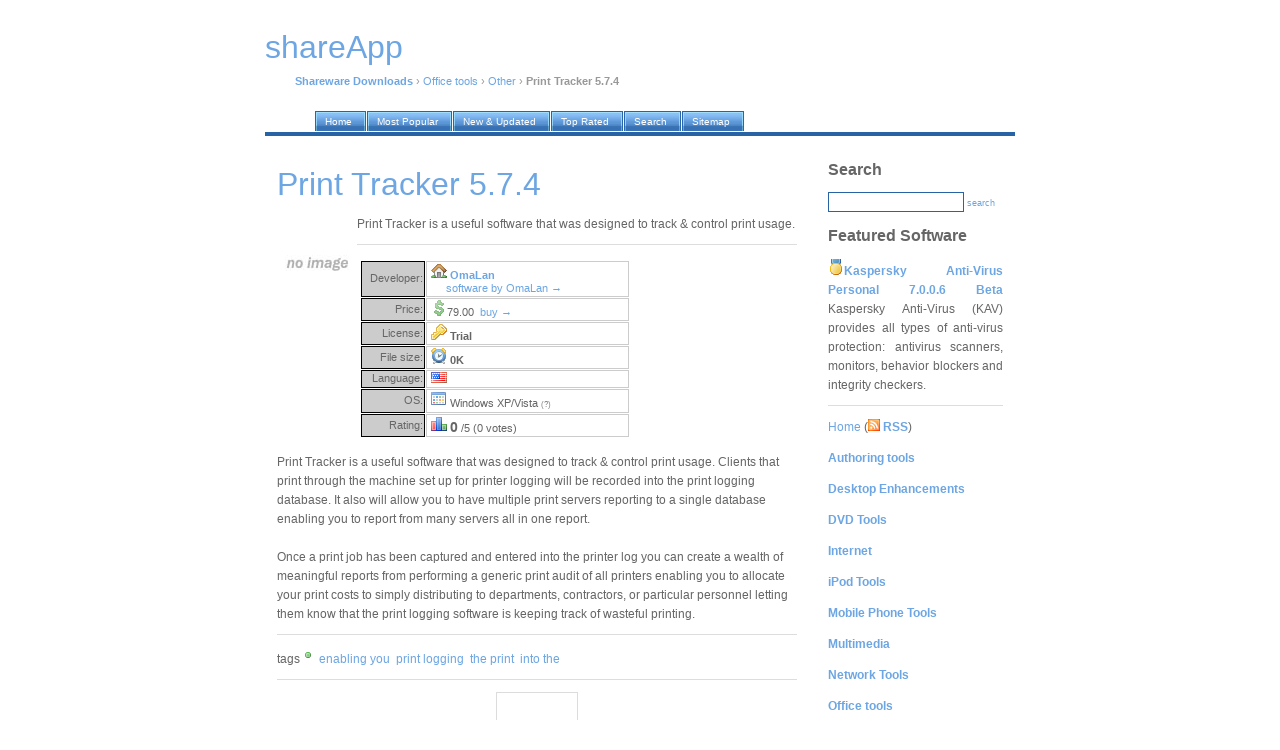

--- FILE ---
content_type: text/html; charset=UTF-8
request_url: https://shareapp.net/print-tracker_download/
body_size: 6444
content:
<!DOCTYPE html PUBLIC "-//W3C//DTD XHTML 1.0 Transitional//EN" "http://www.w3.org/TR/xhtml1/DTD/xhtml1-transitional.dtd">
<html xmlns="http://www.w3.org/1999/xhtml">
<head>
<title>Print Tracker 5.7.4 free download. Print Tracker is a useful software that was designed to track & control print usage.</title>
<meta http-equiv="Content-Type" content="text/html; charset=iso-8859-1" />
<meta name="description" content="Print Tracker 5.7.4 free download. Print Tracker is a useful software that was designed to track & control print usage." />
<meta name="keywords" content="Print Tracker 5.7.4 free download," />
<meta name="robots" content="index, follow" />
<link href="https://i.shareapp.net/nd/style.css" rel="stylesheet" type="text/css" />
<link rel="home" href="/" />
<link rel="shortcut icon" href="https://i.shareapp.net/nd/favicon.ico" />
<link rel="alternate" href="http://shareapp.net/rss/" type="application/rss+xml" title="WinBytes News RSS" />

</head>

<body>

<div id="container">

<div id="header">

<script language="JavaScript" type="text/javascript">
        function kw_srch()
        {
                s_query = document.getElementById('q').value;
                s_query = format_query(s_query);

                if (s_query != '')
                {
                        document.location = '/' + s_query + '_shareware/';
                }
                else
                {
                        alert("Please enter search keyword first");
                }
        }

        function format_query(s_query)
        {
                s_query = s_query.replace(/[^a-z0-9]+/gi, ' ');
                s_query = s_query.replace(/^\s/g, '');
                s_query = s_query.replace(/\s$/g, '');
                s_query = s_query.replace(/\s/g, '-');
                return s_query.toLowerCase();
        }
</script>

<a href="/"><h1 class="lwb" style="margin-bottom: 30px;">shareApp</h1></a>
<p>
<!-- google_ad_section_start -->
<a href="/"><b>Shareware Downloads</b></a> &rsaquo; <a href="/office-tools_c/">Office tools</a> &rsaquo; <a href="/office-tools_c/other-office-tools_s/">Other</a> &rsaquo; <b>Print Tracker 5.7.4</b>
<!-- google_ad_section_end -->
</p>
</div>

<div id="tabs10">
  <ul>
     <li><a href="/"><span>Home</span></a></li>
     <li><a href="/our/top/"><span>Most Popular</span></a></li>
     <li><a href="/our/new/"><span>New &amp; Updated</span></a></li>
     <li><a href="/our/reviews/"><span>Top Rated</span></a></li>
     <li><a href="/search/"><span>Search</span></a></li>
     <li><a href="/authors/"><span>Sitemap</span></a></li>

  </ul>
</div>

<div id="container2">

<div id="content">
<!-- google_ad_section_start -->
<h1>Print Tracker 5.7.4</h1>
<p>
<img align="left" width="80" src="https://i.shareapp.net/screenshots/p/r/print-tracker.jpg" class="screenshot" title="Print Tracker 5.7.4 Screenshot" alt="Print Tracker 5.7.4 Screenshot" />

Print Tracker is a useful software that was designed to track & control print usage.<br />
</p>

<table>
<tr>
<td valign="top">

<table width="270px" cellspacing="1">
<tr>
<td width="60px" style="background-color: #ccc; border: 1px solid black;" align="right">Developer:</td>
<td style="border: 1px solid #ccc;">&nbsp;<img width="16" height="16" src="https://i.shareapp.net/design/ico/house.gif" /> <b><a href="#" onclick="window.open('http://www.omalan.com/'); return false" rel="nofollow">OmaLan</a></b><br />&nbsp;&nbsp;&nbsp;&nbsp;&nbsp;&nbsp;<a href="/authors/omalan/">software by OmaLan &rarr;</a></td>
</tr>

<tr>
<td width="60px" style="background-color: #ccc; border: 1px solid black;" align="right">Price:</td>
<td style="border: 1px solid #ccc;">&nbsp;<img width="16" height="16" src="https://i.shareapp.net/design/ico/money_dollar.gif" />79.00 &nbsp;<a title="Buy Print Tracker 5.7.4 online now!" href="#buy">buy &rarr;</a></td>
</tr>

<tr>
<td width="60px" style="background-color: #ccc; border: 1px solid black;" align="right">License:</td>
<td style="border: 1px solid #ccc;">&nbsp;<img width="16" height="16" src="https://i.shareapp.net/design/ico/key.gif" />&nbsp;<b>Trial</b></td>
</tr>

<tr>
<td width="60px" style="background-color: #ccc; border: 1px solid black;" align="right">File size:</td>
<td style="border: 1px solid #ccc;">&nbsp;<img width="16" height="16" src="https://i.shareapp.net/design/ico/clock.gif" />&nbsp;<b>0K</b></td>
</tr>

<tr>
<td width="60px" style="background-color: #ccc; border: 1px solid black;" align="right">Language:</td>
<td style="border: 1px solid #ccc;">&nbsp;<img width="16" height="11" src="https://i.shareapp.net/design/ico/us.gif" title="English language support" />&nbsp;</td>
</tr>

<tr>
<td width="60px" style="background-color: #ccc; border: 1px solid black;" align="right">OS:</td>
<td style="border: 1px solid #ccc;">&nbsp;<img width="16" height="16" src="https://i.shareapp.net/design/ico/os.gif" />&nbsp;Windows XP/Vista <span style="font-size: 70%; color: gray">(?)</span></td>
</tr>


<tr>
<td width="60px" style="background-color: #ccc; border: 1px solid black;" align="right">Rating:</td>
<td style="border: 1px solid #ccc;">&nbsp;<img width="16" height="16" src="https://i.shareapp.net/design/ico/chart_bar.gif" />&nbsp;<span style="font-weight:bold; font-size:130%">0</span> /5 (0 votes)
</td>
</tr>



</table>



</td>
<td>

 


</td>
</tr>
</table>





<p>
Print Tracker is a useful software that was designed to track & control print usage. Clients that print through the machine set up for printer logging will be recorded into the print logging database. It also will allow you to have multiple print servers reporting to a single database enabling you to report from many servers all in one report.<br />
<br />
Once a print job has been captured and entered into the printer log you can create a wealth of meaningful reports from performing a generic print audit of all printers enabling you to allocate your print costs to simply distributing to departments, contractors, or particular personnel letting them know that the print logging software is keeping track of wasteful printing.
</p>

<p>
tags<img width="16" height="16" src="https://i.shareapp.net/design/ico/bullet_green.gif" /><span class="marked_blue">
<a href="/enabling-you_shareware/">enabling you</a>&nbsp;&nbsp;<a href="/print-logging_shareware/">print logging</a>&nbsp;&nbsp;<a href="/the-print_shareware/">the print</a>&nbsp;&nbsp;<a href="/into-the-_shareware/">into the</a>&nbsp;&nbsp;
</span>

</p>

<div align="center" id="screenshot"><img title="Print Tracker 5.7.4 screenshot" alt="Print Tracker 5.7.4 screenshot" src="https://i.shareapp.net/full_screenshots/p/r/print-tracker.jpg" style="border: 1px solid #DCDCDC; " /></div>
<br /><br />

</p>
<!-- google_ad_section_end -->

<h1>Download Print Tracker 5.7.4</h1>
<p>
<a name="free-download"></a>
<img width="16" height="16" src="https://i.shareapp.net/design/ico/disk.gif" />&nbsp;<a href="#" onclick="window.open('http://www.omalan.com/d/PT5.exe'); return false" title="Print Tracker  free download" rel="nofollow"><b>Download Print Tracker 5.7.4</b></a><br />






</p>

<p>
<a name="buy"></a>
Purchase: <img width="16" height="16" src="https://i.shareapp.net/design/ico/money.gif" />&nbsp;<a href="#" onclick="window.open(''); return false" title="Buy Print Tracker  online now!" rel="nofollow"><b>Buy Print Tracker 5.7.4</b></a>
</p>


<br />
<h6>Authors software</h6>

<p>
<img src="https://i.shareapp.net/screenshots/p/r/print-tracker.jpg" class="screenshot" title="Print Tracker 5.7.4" alt="Print Tracker 5.7.4" width="80" align="left" />

<b><a href="/print-tracker_download/" title="Free Download Print Tracker 5.7.4">Print Tracker 5.7.4</a></b><br />
OmaLan<br /><br />
Print Tracker is a useful software that was designed to track & control print usage.
</p>

<p>
<img src="https://i.shareapp.net/screenshots/f/i/find-amp;-replace-text-enhancer.jpg" class="screenshot" title="Find &amp; Replace Text Enhancer 2.2" alt="Find &amp; Replace Text Enhancer 2.2" width="80" align="left" />

<b><a href="/find-amp;-replace-text-enhancer_download/" title="Free Download Find &amp; Replace Text Enhancer 2.2">Find &amp; Replace Text Enhancer 2.2</a></b><br />
OmaLan<br /><br />
This add-inn template utility will allow you to find and replace blocks of text allowing you to set beginning text, end text and some inside text criteria.
</p>



<h6>Similar software</h6>

<p>
<img src="https://i.shareapp.net/screenshots/p/r/print-tracker.jpg" class="screenshot" title="Print Tracker 5.7.4" alt="Print Tracker 5.7.4" width="80" align="left" />

<b><a href="/print-tracker_download/" title="Free Download Print Tracker 5.7.4">Print Tracker 5.7.4</a></b><br />
OmaLan<br /><br />
Print Tracker is a useful software that was designed to track & control print usage.
</p>

<p>
<img src="https://i.shareapp.net/screenshots/b/r/brooks-intelliscribe-lpr-client.jpg" class="screenshot" title="Brooks INTELLIscribe LPR Client 4.0.0.65" alt="Brooks INTELLIscribe LPR Client 4.0.0.65" width="80" align="left" />

<b><a href="/brooks-intelliscribe-lpr-client_download/" title="Free Download Brooks INTELLIscribe LPR Client 4.0.0.65">Brooks INTELLIscribe LPR Client 4.0.0.65</a></b><br />
Brooks Internet Software<br /><br />
INTELLIscribe is an LPR Print Client enabling you to seamlessly send documents to printers and print servers anywhere in the world using the TCP/IP Internet protocol.
</p>

<p>
<img src="https://i.shareapp.net/screenshots/p/r/print.jpg" class="screenshot" title="Print! 1.8.0" alt="Print! 1.8.0" width="80" align="left" />

<b><a href="/print_download/" title="Free Download Print! 1.8.0">Print! 1.8.0</a></b><br />
RobSoftware<br /><br />
Print! brings your Print Screen key back to life.
</p>

<p>
<img src="https://i.shareapp.net/screenshots/p/r/printer-sprite.jpg" class="screenshot" title="Printer Sprite 2.08" alt="Printer Sprite 2.08" width="80" align="left" />

<b><a href="/printer-sprite_download/" title="Free Download Printer Sprite 2.08">Printer Sprite 2.08</a></b><br />
LyGil Software<br /><br />
Printer Sprite is an application that monitors print jobs being sent to printers, recording details such as the user and computer that sent the job and the number of pages printed, orientation duplexing etc, for a print job.
</p>

<p>
<img src="https://i.shareapp.net/screenshots/p/r/printer-squirrel.jpg" class="screenshot" title="Printer Squirrel 2.37" alt="Printer Squirrel 2.37" width="80" align="left" />

<b><a href="/printer-squirrel_download/" title="Free Download Printer Squirrel 2.37">Printer Squirrel 2.37</a></b><br />
LyGil Software<br /><br />
Printer Squirrel is an application that monitors print jobs being sent to printers.
</p>

<p>
<img src="https://i.shareapp.net/screenshots/c/c/cc-print-monitor.jpg" class="screenshot" title="CC Print Monitor 1.6" alt="CC Print Monitor 1.6" width="80" align="left" />

<b><a href="/cc-print-monitor_download/" title="Free Download CC Print Monitor 1.6">CC Print Monitor 1.6</a></b><br />
Gavidia Consultoria e Integracion, C.A.<br /><br />
CC Print Monitor is a small application to track printer activity.
</p>

<p>
<img src="https://i.shareapp.net/screenshots/c/z/cz-print-job-tracker.jpg" class="screenshot" title="CZ Print Job Tracker 10" alt="CZ Print Job Tracker 10" width="80" align="left" />

<b><a href="/cz-print-job-tracker_download/" title="Free Download CZ Print Job Tracker 10">CZ Print Job Tracker 10</a></b><br />
CZ Solution<br /><br />
CZ Print Job Tracker is a useful application that allows centralized tracking, auditing, managing and controlling of print jobs for the local and network printer while lowering your print cost and reducing maintenance time.
</p>

<p>
<img src="https://i.shareapp.net/screenshots/e/n/envelope-printer-7.0-build.jpg" class="screenshot" title="Envelope Printer 7.0 build 060722" alt="Envelope Printer 7.0 build 060722" width="80" align="left" />

<b><a href="/envelope-printer-7.0-build_download/" title="Free Download Envelope Printer 7.0 build 060722">Envelope Printer 7.0 build 060722</a></b><br />
Sorcerer Software<br /><br />
Envelope Printer is used to print names, addresses and return addresses on any size envelope.
</p>

<p>
<img src="https://i.shareapp.net/screenshots/h/s/hslab-print-logger-soho.jpg" class="screenshot" title="HSLAB Print Logger SOHO 5.5.830.20" alt="HSLAB Print Logger SOHO 5.5.830.20" width="80" align="left" />

<b><a href="/hslab-print-logger-soho_download/" title="Free Download HSLAB Print Logger SOHO 5.5.830.20">HSLAB Print Logger SOHO 5.5.830.20</a></b><br />
Handy Software Lab<br /><br />
The Print Logger SOHO is a tool designed for print management (print control and audit printing activity) for printers at print server, based on Windows NT operation systems family.
</p>

<p>
<img src="https://i.shareapp.net/screenshots/c/z/cz-print-release-station.jpg" class="screenshot" title="CZ Print Release Station 2.0" alt="CZ Print Release Station 2.0" width="80" align="left" />

<b><a href="/cz-print-release-station_download/" title="Free Download CZ Print Release Station 2.0">CZ Print Release Station 2.0</a></b><br />
CZ Solution<br /><br />
CZ Print Release Station is a centralized holding, releasing, tracking, auditing and managing of print jobs that will allow libraries / schools to manage, control and recovery the printing costs and charge for their patrons / students printing.
</p>


<h6>Other software in this category</h6>

<p>
<img src="https://i.shareapp.net/screenshots/w/o/wordware.jpg" class="screenshot" title="Wordware 10" alt="Wordware 10" width="80" align="left" />

<b><a href="/wordware_download/" title="Free Download Wordware 10">Wordware 10</a></b><br />
AMF<br /><br />
Wordware - The Hottest Collection of Productivity Tools &amp; Templates for Word: Complete file management, project management &amp; people management solution package.
</p>

<p>
<img src="https://i.shareapp.net/screenshots/l/o/logictran-rtf-converter.jpg" class="screenshot" title="Logictran RTF Converter 5.8.3" alt="Logictran RTF Converter 5.8.3" width="80" align="left" />

<b><a href="/logictran-rtf-converter_download/" title="Free Download Logictran RTF Converter 5.8.3">Logictran RTF Converter 5.8.3</a></b><br />
Logictran<br /><br />
The Logictran RTF Converter provides a way for you to quickly publish your word processing documents.
</p>

<p>
<img src="https://i.shareapp.net/screenshots/m/a/mantiev-softagent.jpg" class="screenshot" title="Mantiev SoftAgent 1.1" alt="Mantiev SoftAgent 1.1" width="80" align="left" />

<b><a href="/mantiev-softagent_download/" title="Free Download Mantiev SoftAgent 1.1">Mantiev SoftAgent 1.1</a></b><br />
Mantiev Software Inc<br /><br />
Mantiev SoftAgent is a virtual assistant with e-mail organizer; reminder, and text reader best compared with a secretary working for you 24 hours a day and 7 days a week.
</p>

<p>
<img src="https://i.shareapp.net/screenshots/r/e/recovery-for-powerpoint.jpg" class="screenshot" title="Recovery for PowerPoint 3.1.19636" alt="Recovery for PowerPoint 3.1.19636" width="80" align="left" />

<b><a href="/recovery-for-powerpoint_download/" title="Free Download Recovery for PowerPoint 3.1.19636">Recovery for PowerPoint 3.1.19636</a></b><br />
Recoveronix Ltd<br /><br />
Recovery for PowerPoint - Easy to use, no special user skills required.
</p>

<p>
<img src="https://i.shareapp.net/screenshots/k/l/kleptomania.jpg" class="screenshot" title="Kleptomania 2.8" alt="Kleptomania 2.8" width="80" align="left" />

<b><a href="/kleptomania_download/" title="Free Download Kleptomania 2.8">Kleptomania 2.8</a></b><br />
Structu Rise<br /><br />
Kleptomania allows to capture and process text from any (even clipboard-unaware) application.
</p>

</div>

<div id="sidebar">

<h2>Search</h2>
<form onsubmit="javascript: kw_srch(); return false;" name="form1" id="form1">
<input type="text" name="q" value="" />
<a href="javascript:kw_srch()">search</a>
</form>

 

<h2>Featured Software</h2>
<p align="justify">
<img width="16" height="16" src="https://i.shareapp.net/design/ico/medal_gold_3.gif" /><b><a href="/kaspersky-anti-virus-personal-7.0.0.6_download/" title="Free Download Kaspersky Anti-Virus Personal 7.0.0.6 Beta">Kaspersky Anti-Virus Personal 7.0.0.6 Beta</a></b>
Kaspersky Anti-Virus (KAV) provides all types of anti-virus protection: antivirus scanners, monitors, behavior blockers and integrity checkers.
</p>


<p class="lite">
<a href="/">Home</a> (<a href="/rss/"><img width="12" height="12" src="https://i.shareapp.net/design/ico/feed.gif" /> <b>RSS</b></a>)<br /><p class="lite"><a href="/authoring-tools_c/"><b>Authoring tools</b></a></p>
<p class="lite"><a href="/desktop-enhancements_c/"><b>Desktop Enhancements</b></a></p>
<p class="lite"><a href="/cd-dvd-tools_c/"><b>DVD Tools</b></a></p>
<p class="lite"><a href="/internet_c/"><b>Internet</b></a></p>
<p class="lite"><a href="/ipod-tools_c/"><b>iPod Tools</b></a></p>
<p class="lite"><a href="/mobile-phone-tools_c/"><b>Mobile Phone Tools</b></a></p>
<p class="lite"><a href="/multimedia_c/"><b>Multimedia</b></a></p>
<p class="lite"><a href="/network-tools_c/"><b>Network Tools</b></a></p>
<p class="lite"><a href="/office-tools_c/"><b>Office tools</b></a></p><a href="/office-tools_c/clipboard_s/">Clipboard</a><br />
<a href="/office-tools_c/diary-organizers-calendar_s/">Diary/Organizers/Calendar</a><br />
<a href="/office-tools_c/fax--telephony_s/">Fax & Telephony</a><br />
<a href="/office-tools_c/office-suites_s/">Office suites</a><br />
<a href="/office-tools_c/other-office-tools_s/">Other</a><br />
<a href="/office-tools_c/pdf_s/">PDF</a><br />
<a href="/office-tools_c/text-editors_s/">Text editors</a><br />
<p class="lite"><a href="/others_c/"><b>Others</b></a></p>
<p class="lite"><a href="/portable-software_c/"><b>Portable</b></a></p>
<p class="lite"><a href="/programming_c/"><b>Programming</b></a></p>
<p class="lite"><a href="/security_c/"><b>Security</b></a></p>
<p class="lite"><a href="/system_c/"><b>System Utilities</b></a></p>
<p class="lite"><a href="/tweak_c/"><b>Tweak</b></a></p>
<p class="lite"><a href="/unix_c/"><b>UNIX</b></a></p>
<p class="lite"><a href="/windows-widgets_c/"><b>Widgets</b></a></p>
</p>

                








<h2>Latest software</h2>
<p>

</p>

<h2>Top tags</h2>
<p>
<a href="/software_shareware/">software</a>&nbsp;&nbsp;

<a href="/chromatic-tuner_shareware/">chromatic tuner</a>&nbsp;&nbsp;

<a href="/proxy_shareware/">proxy</a>&nbsp;&nbsp;

<a href="/file-sharing_shareware/">file sharing</a>&nbsp;&nbsp;

<a href="/chess_shareware/">chess</a>&nbsp;&nbsp;

<a href="/outlook-file-recovery_shareware/">outlook file recovery</a>&nbsp;&nbsp;

<a href="/cell-phone-sync_shareware/">cell phone sync</a>&nbsp;&nbsp;

<a href="/weight_shareware/">weight</a>&nbsp;&nbsp;

<a href="/cell-phone-pda-connection_shareware/">cell phone pda connection</a>&nbsp;&nbsp;

<a href="/download_shareware/">download</a>&nbsp;&nbsp;
</p>

 <h2>Our network</h2>
<p>
<!-- google_ad_section_start(weight=ignore) -->
<a href="https://rbytes.org/">Kostenlose Software</a><br />
<a href="https://rbytes.net/">Software Reviews</a><br />
<a href="https://rbytes.net/soft/">Software &Uuml;bersicht</a><br />
<a href="https://rbytes.org/descargar/">Descargar</a> <a href="https://rbytes.net/descargar/">Programas</a><br />
<a href="https://rbytes.net/telecharger/">T&eacute;l&eacute;charger</a><br />

<a href="https://freewareapp.com/">Freeware Downloads</a><br />
<a href="https://shareapp.net/">Shareware Downloads</a><br />
<a href="https://gosoftware.org/">Go Software</a><br />
<!-- google_ad_section_end(weight=ignore) -->

<!-- google_ad_section_start(weight=ignore) -->

<!-- google_ad_section_end -->
</p>





</div>

<div id="footer">
<p>
&copy; 2007 <a href="/">shareApp</a> / <a href="/info/submit/">Submit</a>&nbsp;&nbsp;<a href="/info/contact/">Contact</a> / <a rel="nofollow" href="/privacy.php" target="_blank">Privacy Policy</a> /. design by super j man, icons by Mark James
</p>
</div>

</div>

</div>

<!-- Yandex.Metrika counter -->
<script type="text/javascript" >
    (function (d, w, c) {
        (w[c] = w[c] || []).push(function() {
            try {
                w.yaCounter62706886 = new Ya.Metrika({
                    id:62706886,
                    clickmap:true,
                    trackLinks:true,
                    accurateTrackBounce:true
                });
            } catch(e) { }
        });

        var n = d.getElementsByTagName("script")[0],
            s = d.createElement("script"),
            f = function () { n.parentNode.insertBefore(s, n); };
        s.type = "text/javascript";
        s.async = true;
        s.src = "https://mc.yandex.ru/metrika/watch.js";

        if (w.opera == "[object Opera]") {
            d.addEventListener("DOMContentLoaded", f, false);
        } else { f(); }
    })(document, window, "yandex_metrika_callbacks");
</script>
<noscript><div><img src="https://mc.yandex.ru/watch/62706886" style="position:absolute; left:-9999px;" alt="" /></div></noscript>
<!-- /Yandex.Metrika counter -->

</body>
</html>
<!--
* TECH INFO *
rngine/2.x optimized/cached (please ignore this)

* HASH FILE: 
* GENERATION TIME: 0.116207
* CACHE TIME: Sat, 24 Jan 2026 13:20:46 +0000
* PAGE STATUS: GENERATED, CACHED
-->